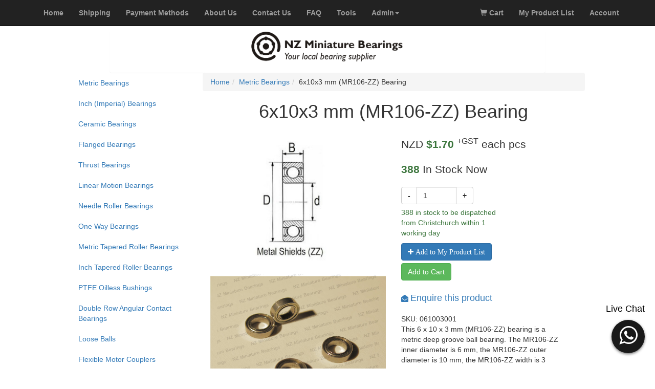

--- FILE ---
content_type: text/html
request_url: https://nzminiaturebearings.com/product/6x10x3-mm-mr106-zz-bearing.html
body_size: 5747
content:
<!DOCTYPE html>
<html lang="en">
<head>
    <meta http-equiv="Content-Type" content="text/html; charset=utf-8"> 
    <title>6x10x3 mm (MR106-ZZ) Bearing | NZ Miniature Bearings Ltd</title>
    <meta name="description" content="SKU: 061003001 This 6 x 10 x 3 mm (MR106-ZZ) bearing is a metric deep groove ball bearing. The MR106-ZZ inner diameter is 6 mm, the MR106-ZZ outer diameter is 10 mm, the MR106-ZZ width is 3 mm.">
    <script type="application/ld+json">
            {
                "@context": "https://schema.org",
                "@type": "Product",
                "name": "6x10x3 mm (MR106-ZZ) Bearing",
                "sku": "061003001",
                "image": [
"https://nzminiaturebearings.com/product_img/photos/061003001/6x10x3-mm-MR106-ZZ-Bearing-1.jpg"
],
                "description": "SKU: 061003001 This 6 x 10 x 3 mm (MR106-ZZ) bearing is a metric deep groove ball bearing. The MR106-ZZ inner diameter is 6 mm, the MR106-ZZ outer diameter is 10 mm, the MR106-ZZ width is 3 mm.",
                "brand":{
                    "@type": "Brand",
                    "name":"NZ Miniature Bearings Ltd"
                    },
                "offers": {
                "@type": "Offer",
                "priceCurrency": "NZD", 
                "price": "1.70",
                "itemCondition": "https://schema.org/NewCondition",
                "availability": "https://schema.org/InStock",
                "url":"https://nzminiaturebearings.com/product/6x10x3-mm-mr106-zz-bearing.html",
                "seller": {
                   "@type": "Organization",
                   "name": "NZ Miniature Bearings Ltd"
                    } 
                }   
             }</script>    
    <script src="/res/js/google_analytics.js" async=""></script>   
    <meta http-equiv="X-UA-Compatible" content="IE=edge">
    <meta name="viewport" content="width=device-width, initial-scale=1">    
    <script src="/res/js/jquery.min.js"></script>   
    <link href="/res/css/bootstrap.min.css" rel="stylesheet">  
    <link href="/res/css/font-awesome.min.css" rel="stylesheet"> 
    <link href="/res/css/jquery.dataTables.min.css" rel="stylesheet">
    <link rel="stylesheet" href="/res/css/flexslider.css">
    <link rel="stylesheet" href="/res/css/fancybox.css">    
    <script src="/res/js/bootstrap.min.js"></script>    
    <script src="/res/js/jquery.dataTables.min.js"></script>
    <script src="/res/js/jquery.dataTables.min.js"></script>
    <script src="/res/js/jquery.flexslider-min.js"></script>
    <script src="/res/js/fancybox.umd.js"></script>    
    <script src="/res/js/user.js"></script>  

    <link rel="shortcut icon" type="image/x-icon" href="/res/imgs/favicon_NZMB.png">
    <style type="text/css">

        body {
            padding: 0px 1px 0px 1px;
        }
        .textover {
            white-space: nowrap;
            width: 12em;
            overflow: hidden;
            text-overflow: ellipsis;
        }
        .textover:hover {
                text-overflow: inherit;
                overflow: visible;
            }
        .textover2 {
            word-wrap: break-word;
        }
        body, button, input, select, textarea, h1, h2, h3, h4, h5, h6 {
            font-family: "Lucida Grande",Lucida,Verdana,Arial,Helvetica,sans-serif;
        }

    </style>
</head>
<body>
    <nav class="navbar navbar-fixed-top navbar-inverse">
        <div class="container">            
            <div class="navbar-header">
                <button type="button" class="navbar-toggle collapsed" data-toggle="collapse" data-target=".navbar-collapse">
                    <span class="sr-only">Toggle navigation</span>
                    <span class="icon-bar"></span>
                    <span class="icon-bar"></span>
                    <span class="icon-bar"></span>
                </button>
            </div>
            <div class="collapse navbar-collapse" id="navbar_menu"><ul class="nav navbar-nav"><li id="MenuHome"><a href="/"><strong>Home</strong></a></li><li id="MenuShipping"><a href="/shipping.html"><strong>Shipping</strong></a></li><li id="MenuPaymentMethods"><a href="/payment-methods.html"><strong>Payment Methods</strong></a></li><li id="MenuAboutUs"><a href="/about-us.html"><strong>About Us</strong></a></li><li id="MenuContactUs"><a href="/contact-us.html"><strong>Contact Us</strong></a></li><li id="MenuFAQ"><a href="/faq/index.html"><strong>FAQ</strong></a></li><li id="MenuTools"><a href="/tools/index.html"><strong>Tools</strong></a></li><li id="MenuAdmin" class="dropdown"><a href="#" class="dropdown-toggle" data-toggle="dropdown" role="button" aria-haspopup="true" aria-expanded="false"><strong>Admin</strong><span class="caret"></span></a><ul class="dropdown-menu"><!--menu from user.js--></ul></li></ul><ul class="nav navbar-nav navbar-right"><li id="MenuCart"><a href="/cart.html"><span class="glyphicon glyphicon-shopping-cart"></span><strong> Cart</strong></a></li><li id="MenuProductList"><a href="/my-product-list.html"><strong>My Product List</strong></a></li><li id="MenuAccount"><a href="/account.html"><strong>Account</strong></a></li></ul></div>
        </div>
    </nav>
    <br>
    <br>
    <br>
    <div class="panel col-lg-8 col-lg-offset-2 col-md-8 col-md-offset-2 col-sm-12">         
        <a href="/index.html">
        <img src="/res/imgs/logo.png" class="img-rounded center-block" alt="Cinque Terre" height="60">
        </a>     
         
        <br>
        
    </div>    
    <div class="container-fluid center">
        <br>        
        <div class="container-fluid center col-lg-10 col-lg-offset-1 col-md-12 col-sm-12">
            <div class="col-lg-3 col-md-3 col-sm-12 sidebar">
                <ul class="nav nav-sidebar" id="CategorySidebar">
                <li id="SidebarMetricBearings"><a href="/metric-bearings.html">Metric Bearings</a></li><li id="SidebarInchBearings"><a href="/inch-bearings.html">Inch (Imperial) Bearings</a></li><li id="SidebarCeramicBearings"><a href="/ceramic-bearings.html">Ceramic Bearings</a></li><li id="SidebarFlangedBearings"><a href="/flanged-bearings.html">Flanged Bearings</a></li><li id="SidebarThrustBearings"><a href="/thrust-bearings.html">Thrust Bearings</a></li><li id="SidebarLinearBearings"><a href="/linear-bearings.html">Linear Motion Bearings</a></li><li id="SidebarNeedleRollerBearings"><a href="/needle-roller-bearings.html">Needle Roller Bearings</a></li><li id="SidebarOneWayBearings"><a href="/one-way-bearings.html">One Way Bearings</a></li><li id="SidebarMetriTaperedRollerBearings"><a href="/metric-tapered-roller-bearings.html">Metric Tapered Roller Bearings</a></li><li id="SidebarInchTaperedRollerBearings"><a href="/inch-tapered-roller-bearings.html">Inch Tapered Roller Bearings</a></li><li id="SidebarOillessBushings"><a href="/oilless-bushing.html">PTFE Oilless Bushings</a></li><li id="SidebarDoubleRowAngularContactBearings"><a href="/double-row-angular-contact-bearings.html">Double Row Angular Contact Bearings</a></li><li id="SidebarLooseBalls"><a href="/loose-balls.html">Loose Balls</a></li><li id="SidebarFlexibleMotorCouplers"><a href="/flexible-motor-couplers.html">Flexible Motor Couplers</a></li><li id="SidebarCompressionSprings"><a href="/compression-springs.html">Compression Springs</a></li><li id="SidebarInternalCirclips"><a href="/internal-circlips.html">Internal Circlips</a></li><li id="SidebarExternalCirclips"><a href="/external-circlips.html">External Circlips</a></li><li id="SidebarEclips"><a href="/e-clips.html">E-Clips</a></li><li id="LinearBearingPillowBlock"><a href="/linear-bearing-pillow-block.html">Linear Bearing Pillow Block</a></li><li id="GraphiteBrassBushingStraight"><a href="/graphite-brass-bushing-straight.html">Graphite Brass Bushing Straight</a></li><li id="KSeriesNeedleRollerandCageAssembliesBearing"><a href="/k-series-needle-roller-and-cage-assemblies-bearing.html">K Series Needle Roller and Cage Assemblies Bearings</a></li><li id="FlangedLinearBearingsLMK"><a href="/flanged-linear-bearings-lmk.html">Flanged Linear Bearings LMK</a></li><li id="FlangedLinearBearingsLMF"><a href="/flanged-linear-bearings-lmf.html">Flanged Linear Bearings LMF</a></li><li id="TimkenTaperedRollerBearings"><a href="/timken-tapered-roller-bearings.html">Timken Tapered Roller Bearings</a></li><li id="NitrileOilSeals"><a href="/nitrile-oil-seals.html">Nitrile TC Oil Seals</a></li><li id="PillowBlockBearings"><a href="/pillow-block-bearings.html">Pillow Block Bearings</a></li><li id="FullCeramicBearings"><a href="/full-ceramic-bearings.html">Full Ceramic Bearings</a></li><li id="FlexibleMotorJawCoupler"><a href="/flexible-motor-jaw-coupler.html">Flexible Motor Jaw Coupler</a></li><li id="AcetalPlasticBallBearing"><a href="/acetal-plastic-ball-bearing.html">Acetal Glass Ball Bearings</a></li><li id="DoubleRowSelfAligning"><a href="/double-row-self-aligning.html">Double Row Self Aligning</a></li><li id="AgriculturalBearings"><a href="/agricultural-bearings.html">Agricultural Bearings</a></li><li id="SphericalPlainBearings"><a href="/spherical-plain-bearings.html">Spherical Plain Bearings</a></li><li id="RodEnds"><a href="/rod-ends.html">Rod Ends</a></li><li id="CylindricalRollerBearings"><a href="/cylindrical-roller-bearings.html">Cylindrical Roller Bearings</a></li><li id="VerticalShaftSupport"><a href="/vertical-shaft-support.html">Vertical Shaft Support</a></li><li id="LinearRodShaft"><a href="/linear-rod-shaft.html">Linear Rod Shaft</a></li><li id="ThinSectionBallBearing"><a href="/thin-section-ball-bearing.html">Thin Section Ball Bearing</a></li><li id="ShaftCollar"><a href="/shaft-collar.html">Shaft Collar</a></li><li id="AluminaCeramicWasher"><a href="/alumina-ceramic-washer.html">Alumina Ceramic Washer</a></li><li id="BearingRemovalTools"><a href="/bearing-removal-tools.html">Bearing Removal Tools</a></li><li id="SBRLinearGuideRails"><a href="/sbr-linear-guide-rails.html">SBR Linear Guide Rails</a></li><li id="CopperSleeveOil-FreeBushing"><a href="/copper-sleeve-oil-free-bushing.html">Copper Sleeve Oil-Free Bushing</a></li><li id="CamFollowersBearing"><a href="/cam-followers-bearing.html">Cam Followers Bearing</a></li><li id="AUMiniatureBearings"><a href="https://auminiaturebearings.com.au">Australia Miniature Bearings</a></li><li id="InstantPanelLimited"><a href="https://instantpanel.co.nz">Electronics And Hardware Parts</a></li></ul>                
            </div>            
            <div class="col-lg-9 col-md-9 col-sm-12 main" id="ProductContent">
                <ul class="breadcrumb" id="breadcrumb"><li class="breadcrumb-item"><a href="/">Home</a></li><li class="breadcrumb-item"><a href="/metric-bearings.html">Metric Bearings</a></li><li class="breadcrumb-item">6x10x3 mm (MR106-ZZ) Bearing</li></ul>                  
                <div class="text-center"><h1 id="PageTitle">6x10x3 mm (MR106-ZZ) Bearing</h1></div>
                <br>

                <div class="container-fluid  col-lg-6 col-md-6 col-sm-12">
                    <div id="PhotoContent"><img src="/photos/common/bearing-sketch-zz-type.jpg" class="img-rounded" alt="bearing-sketch-zz-type.jpg" height="250"><div id='PhotoContent_JS'></div></div>
                </div>


                <div class="container-fluid col-lg-6 col-md-6 col-sm-12">

                    <p class="lead" id="ProductPrice">NZD <strong class="text-success">$1.70</strong> <sup>+GST</sup> each pcs</p>
                    <p class="lead" id="ProductStockQty"><strong class="text-success"></strong> In Stock Now</p>
                    <div class="form-group">
                         
                        <div class="row col-lg-6 col-md-9 col-sm-9 col-xs-12">                   
                            <div class="input-group">
                                <span class="input-group-btn">
                                    <button type="button" class="btn btn-default" onclick="ProductPageMinusQty()"><strong>-</strong></button>
                                </span>           
                                <input type="number" class="form-control" id="OrderQty" value="1" onchange="ProductPageOrderQtyChanged(this)">
                                <span class="input-group-btn">
                                    <button type="button" class="btn btn-default" onclick="ProductPagePlusQty()"><strong>+</strong></button>
                                </span>
                            </div>                            
                        </div>
                        <br><br>
                        <div class="row col-lg-8 col-md-8 col-sm-12 col-xs-12"> 
                            <div class="input-group">
                            <div id="stockstatus">
                            </div>
                            <div>
                                <button type="button" class="btn btn-primary" id="ProductPageBtnAddToWishlit" onclick="AddToWishlist(this)" data-toggle="modal" data-target="#wishlist-modal" value="061003001"><i class="fa fa-plus" aria-hidden="true"> Add to My Product List</i></button>
                                <button type="button" class="btn btn-success" id="ProductPageBtnAddToCart" onclick="AddToCart(this)" value="061003001">Add to Cart</button>
                            </div>      
                            </div>

                            <div class="input-group" id="inquire_product"></div>
                        </div>                                                             
                    </div>                 
                    <div class="row col-lg-12 col-md-12 col-sm-12 col-xs-12"><br></div>
                    <div class="row col-lg-12 col-md-12 col-sm-12 col-xs-12">
                    <div id="ProductDescription">
SKU: 061003001
<br>

<p>This 6 x 10 x 3 mm (MR106-ZZ) bearing is a metric deep groove ball bearing. The MR106-ZZ inner diameter is 6 mm, the MR106-ZZ outer diameter is 10 mm, the MR106-ZZ width is 3 mm.<br>
<br>
This bearing has non-contact metal shields on both sides to  protect the bearing from dust or any possible contamination, which can extend bearing life, and retain the lubricant in the bearing.<br>
</p>

<h2>Specs:</h2><strong>Bearing Model</strong>: MR106-ZZ <br>
<strong>Also Known As</strong>: MR106ZZ, L-1060ZZ <br>
<strong>Inner Diameter (d)</strong>: 6 mm<br>
<strong>Outer Diameter (D)</strong>: 10 mm<br>
<strong>Width (B)</strong>: 3 mm<br>
<strong>Material</strong>: <a href="/material-reference.html">GCR15 Bearing Steel</a><br><strong>Closures</strong>: Metal Shielded Both Sides <br>
<br>
<br><br><br><br><br><br><p>Search Keywords: 6x10x3mmMR106ZZBearing,MR106ZZ,MR106-Z,MR106ZZMR106ZZ,L1060ZZ,MR106Z, L-1060Z,MR106ZZ, L-1060ZZ</p></div></div>                   
                </div>        
        </div>
        </div>
    </div>
    
    <br><br><br><br><br><br>

    <div id="container-floating">
        <div id="floating-text">
           <p>Live Chat</p>
       </div>
      <div id="floating-button" data-toggle="tooltip" data-placement="left" onclick="window.open('https://wa.me/642102537522','_blank')">        
            <i id="legend" class="fa fa-whatsapp fa-stack-1x fa-inverse fa-3x" aria-hidden="true" role="button"></i>           
      </div>
    </div>

    <div class="footer">
        <div class="container">
            <p> &copy; 2025 NZ Miniature Bearings Limited All rights reserved. HTML Version: 1.9 <span id="frontend_version"></span></p>
        </div>
    </div>

    <!-- WISHLIST MODAL -->
    <div class="modal modal-danger fade" id="wishlist-modal">
        <div class="modal-dialog modal-dialog-centered">
          <div class="modal-content">
            <div class="modal-header">
            <h4 class="modal-title "><strong>Saved on Wishlist!</strong></h4>
              <button type="button" class="close" data-dismiss="modal" aria-label="Close">
                <span aria-hidden="true">&times;</span></button>              
            </div>
              <div class="modal-body">

                <form id="wishlist-form" class="form-horizontal" method='POST'>
                  <div class="box-body">
                    <label for="product" class="col-form-label">Add to collection? (optional)</label>
                    <div class="list-group list-wishlist">        
                        <button type="button" class="list-group-item list-group-item-action"></button>
                    </div>
                  </div>
                </form>

              </div>

            </div>
            <!-- /.modal-content -->
          </div>
          <!-- /.modal-dialog -->
        </div>
    
    <!-- END WISHLIST MODAL -->

    <!-- New Collection MODAL -->
    <div class="modal modal-danger fade" id="collection-modal">
        <div class="modal-dialog modal-dialog-centered">
          <div class="modal-content">
            <div class="modal-header">
            <h4 class="modal-title "><strong>Add New Collection</strong></h4>
              <button type="button" class="close" data-dismiss="modal" aria-label="Close">
                <span aria-hidden="true">&times;</span></button>              
            </div>
              <div class="modal-body">

                <form id="collection-form" class="form-horizontal">
                    <div class="box-body">
                      <label for="product" class="col-form-label">Name:</label>
                      <input type="text" required="" name="name" class="form-control ">
                      <input type="hidden" name="sku" class="form-control sku">
                    </div>
                    <div class="modal-footer">
                      <button type="submit" class="btn btn-success">Yes</button>
                    </div>
                  </form>

              </div>

            </div>
            <!-- /.modal-content -->
          </div>
          <!-- /.modal-dialog -->
        </div>
    
    <!-- END New Collection MODAL -->

</body>
</html>